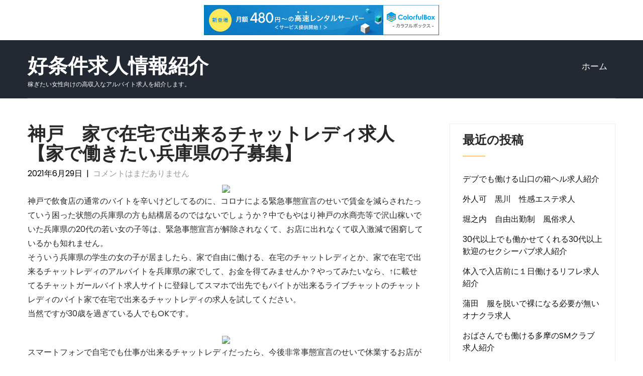

--- FILE ---
content_type: text/html; charset=UTF-8
request_url: http://jyxhdgic.s375.xrea.com/?p=786
body_size: 9243
content:
<!DOCTYPE html>
<html lang="ja">
<head>
<meta charset="UTF-8">
<meta name="viewport" content="width=device-width, initial-scale=1">
<link rel="profile" href="http://gmpg.org/xfn/11">
<title>神戸　家で在宅で出来るチャットレディ求人　【家で働きたい兵庫県の子募集】 &#8211; 好条件求人情報紹介</title>
<meta name='robots' content='max-image-preview:large' />
<link rel='dns-prefetch' href='//fonts.googleapis.com' />
<link rel="alternate" type="application/rss+xml" title="好条件求人情報紹介 &raquo; フィード" href="http://jyxhdgic.s375.xrea.com/?feed=rss2" />
<link rel="alternate" type="application/rss+xml" title="好条件求人情報紹介 &raquo; コメントフィード" href="http://jyxhdgic.s375.xrea.com/?feed=comments-rss2" />
<script type="text/javascript">
window._wpemojiSettings = {"baseUrl":"https:\/\/s.w.org\/images\/core\/emoji\/14.0.0\/72x72\/","ext":".png","svgUrl":"https:\/\/s.w.org\/images\/core\/emoji\/14.0.0\/svg\/","svgExt":".svg","source":{"concatemoji":"http:\/\/jyxhdgic.s375.xrea.com\/wp-includes\/js\/wp-emoji-release.min.js?ver=6.2.8"}};
/*! This file is auto-generated */
!function(e,a,t){var n,r,o,i=a.createElement("canvas"),p=i.getContext&&i.getContext("2d");function s(e,t){p.clearRect(0,0,i.width,i.height),p.fillText(e,0,0);e=i.toDataURL();return p.clearRect(0,0,i.width,i.height),p.fillText(t,0,0),e===i.toDataURL()}function c(e){var t=a.createElement("script");t.src=e,t.defer=t.type="text/javascript",a.getElementsByTagName("head")[0].appendChild(t)}for(o=Array("flag","emoji"),t.supports={everything:!0,everythingExceptFlag:!0},r=0;r<o.length;r++)t.supports[o[r]]=function(e){if(p&&p.fillText)switch(p.textBaseline="top",p.font="600 32px Arial",e){case"flag":return s("\ud83c\udff3\ufe0f\u200d\u26a7\ufe0f","\ud83c\udff3\ufe0f\u200b\u26a7\ufe0f")?!1:!s("\ud83c\uddfa\ud83c\uddf3","\ud83c\uddfa\u200b\ud83c\uddf3")&&!s("\ud83c\udff4\udb40\udc67\udb40\udc62\udb40\udc65\udb40\udc6e\udb40\udc67\udb40\udc7f","\ud83c\udff4\u200b\udb40\udc67\u200b\udb40\udc62\u200b\udb40\udc65\u200b\udb40\udc6e\u200b\udb40\udc67\u200b\udb40\udc7f");case"emoji":return!s("\ud83e\udef1\ud83c\udffb\u200d\ud83e\udef2\ud83c\udfff","\ud83e\udef1\ud83c\udffb\u200b\ud83e\udef2\ud83c\udfff")}return!1}(o[r]),t.supports.everything=t.supports.everything&&t.supports[o[r]],"flag"!==o[r]&&(t.supports.everythingExceptFlag=t.supports.everythingExceptFlag&&t.supports[o[r]]);t.supports.everythingExceptFlag=t.supports.everythingExceptFlag&&!t.supports.flag,t.DOMReady=!1,t.readyCallback=function(){t.DOMReady=!0},t.supports.everything||(n=function(){t.readyCallback()},a.addEventListener?(a.addEventListener("DOMContentLoaded",n,!1),e.addEventListener("load",n,!1)):(e.attachEvent("onload",n),a.attachEvent("onreadystatechange",function(){"complete"===a.readyState&&t.readyCallback()})),(e=t.source||{}).concatemoji?c(e.concatemoji):e.wpemoji&&e.twemoji&&(c(e.twemoji),c(e.wpemoji)))}(window,document,window._wpemojiSettings);
</script>
<style type="text/css">
img.wp-smiley,
img.emoji {
	display: inline !important;
	border: none !important;
	box-shadow: none !important;
	height: 1em !important;
	width: 1em !important;
	margin: 0 0.07em !important;
	vertical-align: -0.1em !important;
	background: none !important;
	padding: 0 !important;
}
</style>
	<link rel='stylesheet' id='wp-block-library-css' href='http://jyxhdgic.s375.xrea.com/wp-includes/css/dist/block-library/style.min.css?ver=6.2.8' type='text/css' media='all' />
<link rel='stylesheet' id='classic-theme-styles-css' href='http://jyxhdgic.s375.xrea.com/wp-includes/css/classic-themes.min.css?ver=6.2.8' type='text/css' media='all' />
<style id='global-styles-inline-css' type='text/css'>
body{--wp--preset--color--black: #000000;--wp--preset--color--cyan-bluish-gray: #abb8c3;--wp--preset--color--white: #ffffff;--wp--preset--color--pale-pink: #f78da7;--wp--preset--color--vivid-red: #cf2e2e;--wp--preset--color--luminous-vivid-orange: #ff6900;--wp--preset--color--luminous-vivid-amber: #fcb900;--wp--preset--color--light-green-cyan: #7bdcb5;--wp--preset--color--vivid-green-cyan: #00d084;--wp--preset--color--pale-cyan-blue: #8ed1fc;--wp--preset--color--vivid-cyan-blue: #0693e3;--wp--preset--color--vivid-purple: #9b51e0;--wp--preset--gradient--vivid-cyan-blue-to-vivid-purple: linear-gradient(135deg,rgba(6,147,227,1) 0%,rgb(155,81,224) 100%);--wp--preset--gradient--light-green-cyan-to-vivid-green-cyan: linear-gradient(135deg,rgb(122,220,180) 0%,rgb(0,208,130) 100%);--wp--preset--gradient--luminous-vivid-amber-to-luminous-vivid-orange: linear-gradient(135deg,rgba(252,185,0,1) 0%,rgba(255,105,0,1) 100%);--wp--preset--gradient--luminous-vivid-orange-to-vivid-red: linear-gradient(135deg,rgba(255,105,0,1) 0%,rgb(207,46,46) 100%);--wp--preset--gradient--very-light-gray-to-cyan-bluish-gray: linear-gradient(135deg,rgb(238,238,238) 0%,rgb(169,184,195) 100%);--wp--preset--gradient--cool-to-warm-spectrum: linear-gradient(135deg,rgb(74,234,220) 0%,rgb(151,120,209) 20%,rgb(207,42,186) 40%,rgb(238,44,130) 60%,rgb(251,105,98) 80%,rgb(254,248,76) 100%);--wp--preset--gradient--blush-light-purple: linear-gradient(135deg,rgb(255,206,236) 0%,rgb(152,150,240) 100%);--wp--preset--gradient--blush-bordeaux: linear-gradient(135deg,rgb(254,205,165) 0%,rgb(254,45,45) 50%,rgb(107,0,62) 100%);--wp--preset--gradient--luminous-dusk: linear-gradient(135deg,rgb(255,203,112) 0%,rgb(199,81,192) 50%,rgb(65,88,208) 100%);--wp--preset--gradient--pale-ocean: linear-gradient(135deg,rgb(255,245,203) 0%,rgb(182,227,212) 50%,rgb(51,167,181) 100%);--wp--preset--gradient--electric-grass: linear-gradient(135deg,rgb(202,248,128) 0%,rgb(113,206,126) 100%);--wp--preset--gradient--midnight: linear-gradient(135deg,rgb(2,3,129) 0%,rgb(40,116,252) 100%);--wp--preset--duotone--dark-grayscale: url('#wp-duotone-dark-grayscale');--wp--preset--duotone--grayscale: url('#wp-duotone-grayscale');--wp--preset--duotone--purple-yellow: url('#wp-duotone-purple-yellow');--wp--preset--duotone--blue-red: url('#wp-duotone-blue-red');--wp--preset--duotone--midnight: url('#wp-duotone-midnight');--wp--preset--duotone--magenta-yellow: url('#wp-duotone-magenta-yellow');--wp--preset--duotone--purple-green: url('#wp-duotone-purple-green');--wp--preset--duotone--blue-orange: url('#wp-duotone-blue-orange');--wp--preset--font-size--small: 13px;--wp--preset--font-size--medium: 20px;--wp--preset--font-size--large: 36px;--wp--preset--font-size--x-large: 42px;--wp--preset--spacing--20: 0.44rem;--wp--preset--spacing--30: 0.67rem;--wp--preset--spacing--40: 1rem;--wp--preset--spacing--50: 1.5rem;--wp--preset--spacing--60: 2.25rem;--wp--preset--spacing--70: 3.38rem;--wp--preset--spacing--80: 5.06rem;--wp--preset--shadow--natural: 6px 6px 9px rgba(0, 0, 0, 0.2);--wp--preset--shadow--deep: 12px 12px 50px rgba(0, 0, 0, 0.4);--wp--preset--shadow--sharp: 6px 6px 0px rgba(0, 0, 0, 0.2);--wp--preset--shadow--outlined: 6px 6px 0px -3px rgba(255, 255, 255, 1), 6px 6px rgba(0, 0, 0, 1);--wp--preset--shadow--crisp: 6px 6px 0px rgba(0, 0, 0, 1);}:where(.is-layout-flex){gap: 0.5em;}body .is-layout-flow > .alignleft{float: left;margin-inline-start: 0;margin-inline-end: 2em;}body .is-layout-flow > .alignright{float: right;margin-inline-start: 2em;margin-inline-end: 0;}body .is-layout-flow > .aligncenter{margin-left: auto !important;margin-right: auto !important;}body .is-layout-constrained > .alignleft{float: left;margin-inline-start: 0;margin-inline-end: 2em;}body .is-layout-constrained > .alignright{float: right;margin-inline-start: 2em;margin-inline-end: 0;}body .is-layout-constrained > .aligncenter{margin-left: auto !important;margin-right: auto !important;}body .is-layout-constrained > :where(:not(.alignleft):not(.alignright):not(.alignfull)){max-width: var(--wp--style--global--content-size);margin-left: auto !important;margin-right: auto !important;}body .is-layout-constrained > .alignwide{max-width: var(--wp--style--global--wide-size);}body .is-layout-flex{display: flex;}body .is-layout-flex{flex-wrap: wrap;align-items: center;}body .is-layout-flex > *{margin: 0;}:where(.wp-block-columns.is-layout-flex){gap: 2em;}.has-black-color{color: var(--wp--preset--color--black) !important;}.has-cyan-bluish-gray-color{color: var(--wp--preset--color--cyan-bluish-gray) !important;}.has-white-color{color: var(--wp--preset--color--white) !important;}.has-pale-pink-color{color: var(--wp--preset--color--pale-pink) !important;}.has-vivid-red-color{color: var(--wp--preset--color--vivid-red) !important;}.has-luminous-vivid-orange-color{color: var(--wp--preset--color--luminous-vivid-orange) !important;}.has-luminous-vivid-amber-color{color: var(--wp--preset--color--luminous-vivid-amber) !important;}.has-light-green-cyan-color{color: var(--wp--preset--color--light-green-cyan) !important;}.has-vivid-green-cyan-color{color: var(--wp--preset--color--vivid-green-cyan) !important;}.has-pale-cyan-blue-color{color: var(--wp--preset--color--pale-cyan-blue) !important;}.has-vivid-cyan-blue-color{color: var(--wp--preset--color--vivid-cyan-blue) !important;}.has-vivid-purple-color{color: var(--wp--preset--color--vivid-purple) !important;}.has-black-background-color{background-color: var(--wp--preset--color--black) !important;}.has-cyan-bluish-gray-background-color{background-color: var(--wp--preset--color--cyan-bluish-gray) !important;}.has-white-background-color{background-color: var(--wp--preset--color--white) !important;}.has-pale-pink-background-color{background-color: var(--wp--preset--color--pale-pink) !important;}.has-vivid-red-background-color{background-color: var(--wp--preset--color--vivid-red) !important;}.has-luminous-vivid-orange-background-color{background-color: var(--wp--preset--color--luminous-vivid-orange) !important;}.has-luminous-vivid-amber-background-color{background-color: var(--wp--preset--color--luminous-vivid-amber) !important;}.has-light-green-cyan-background-color{background-color: var(--wp--preset--color--light-green-cyan) !important;}.has-vivid-green-cyan-background-color{background-color: var(--wp--preset--color--vivid-green-cyan) !important;}.has-pale-cyan-blue-background-color{background-color: var(--wp--preset--color--pale-cyan-blue) !important;}.has-vivid-cyan-blue-background-color{background-color: var(--wp--preset--color--vivid-cyan-blue) !important;}.has-vivid-purple-background-color{background-color: var(--wp--preset--color--vivid-purple) !important;}.has-black-border-color{border-color: var(--wp--preset--color--black) !important;}.has-cyan-bluish-gray-border-color{border-color: var(--wp--preset--color--cyan-bluish-gray) !important;}.has-white-border-color{border-color: var(--wp--preset--color--white) !important;}.has-pale-pink-border-color{border-color: var(--wp--preset--color--pale-pink) !important;}.has-vivid-red-border-color{border-color: var(--wp--preset--color--vivid-red) !important;}.has-luminous-vivid-orange-border-color{border-color: var(--wp--preset--color--luminous-vivid-orange) !important;}.has-luminous-vivid-amber-border-color{border-color: var(--wp--preset--color--luminous-vivid-amber) !important;}.has-light-green-cyan-border-color{border-color: var(--wp--preset--color--light-green-cyan) !important;}.has-vivid-green-cyan-border-color{border-color: var(--wp--preset--color--vivid-green-cyan) !important;}.has-pale-cyan-blue-border-color{border-color: var(--wp--preset--color--pale-cyan-blue) !important;}.has-vivid-cyan-blue-border-color{border-color: var(--wp--preset--color--vivid-cyan-blue) !important;}.has-vivid-purple-border-color{border-color: var(--wp--preset--color--vivid-purple) !important;}.has-vivid-cyan-blue-to-vivid-purple-gradient-background{background: var(--wp--preset--gradient--vivid-cyan-blue-to-vivid-purple) !important;}.has-light-green-cyan-to-vivid-green-cyan-gradient-background{background: var(--wp--preset--gradient--light-green-cyan-to-vivid-green-cyan) !important;}.has-luminous-vivid-amber-to-luminous-vivid-orange-gradient-background{background: var(--wp--preset--gradient--luminous-vivid-amber-to-luminous-vivid-orange) !important;}.has-luminous-vivid-orange-to-vivid-red-gradient-background{background: var(--wp--preset--gradient--luminous-vivid-orange-to-vivid-red) !important;}.has-very-light-gray-to-cyan-bluish-gray-gradient-background{background: var(--wp--preset--gradient--very-light-gray-to-cyan-bluish-gray) !important;}.has-cool-to-warm-spectrum-gradient-background{background: var(--wp--preset--gradient--cool-to-warm-spectrum) !important;}.has-blush-light-purple-gradient-background{background: var(--wp--preset--gradient--blush-light-purple) !important;}.has-blush-bordeaux-gradient-background{background: var(--wp--preset--gradient--blush-bordeaux) !important;}.has-luminous-dusk-gradient-background{background: var(--wp--preset--gradient--luminous-dusk) !important;}.has-pale-ocean-gradient-background{background: var(--wp--preset--gradient--pale-ocean) !important;}.has-electric-grass-gradient-background{background: var(--wp--preset--gradient--electric-grass) !important;}.has-midnight-gradient-background{background: var(--wp--preset--gradient--midnight) !important;}.has-small-font-size{font-size: var(--wp--preset--font-size--small) !important;}.has-medium-font-size{font-size: var(--wp--preset--font-size--medium) !important;}.has-large-font-size{font-size: var(--wp--preset--font-size--large) !important;}.has-x-large-font-size{font-size: var(--wp--preset--font-size--x-large) !important;}
.wp-block-navigation a:where(:not(.wp-element-button)){color: inherit;}
:where(.wp-block-columns.is-layout-flex){gap: 2em;}
.wp-block-pullquote{font-size: 1.5em;line-height: 1.6;}
</style>
<link rel='stylesheet' id='skt-software-basic-style-css' href='http://jyxhdgic.s375.xrea.com/wp-content/themes/skt-software/style.css?ver=6.2.8' type='text/css' media='all' />
<link rel='stylesheet' id='skt-software-main-style-css' href='http://jyxhdgic.s375.xrea.com/wp-content/themes/skt-software/css/responsive.css?ver=6.2.8' type='text/css' media='all' />
<link rel='stylesheet' id='skt-software-font-css' href='//fonts.googleapis.com/css?family=Roboto+Condensed%3A300%2C400%2C600%2C700%2C800%2C900%7CRoboto%3A100%2C100i%2C300%2C300i%2C400%2C400i%2C500%2C500i%2C700%2C700i%2C900%2C900i%7CAssistant%3A200%2C300%2C400%2C600%2C700%2C800%7CPoppins%3A100%2C100i%2C200%2C200i%2C300%2C300i%2C400%2C400i%2C500%2C500i%2C600%2C600i%2C700%2C700i%2C800%2C800i%2C900%2C900i&#038;ver=6.2.8' type='text/css' media='all' />
<link rel='stylesheet' id='skt-software-editor-style-css' href='http://jyxhdgic.s375.xrea.com/wp-content/themes/skt-software/editor-style.css?ver=6.2.8' type='text/css' media='all' />
<link rel='stylesheet' id='skt-software-base-style-css' href='http://jyxhdgic.s375.xrea.com/wp-content/themes/skt-software/css/style_base.css?ver=6.2.8' type='text/css' media='all' />
<link rel='stylesheet' id='skt-software-custom-style-css' href='http://jyxhdgic.s375.xrea.com/wp-content/themes/skt-software/css/skt-software-custom-style.css?ver=6.2.8' type='text/css' media='all' />
<style id='skt-software-custom-style-inline-css' type='text/css'>

					#sidebar ul li a:hover,
					.footerarea a:hover,
					.cols-3 ul li.current_page_item a,				
					.phone-no strong,					
					.left a:hover,
					.blog_lists h4 a:hover,
					.recent-post h6 a:hover,
					.recent-post a:hover,
					.design-by a,
					.fancy-title h2 span,
					.postmeta a:hover,
					.left-fitbox a:hover h3, .right-fitbox a:hover h3, .tagcloud a,
					.blocksbox:hover h3,
					.homefour_section_content h2 span,
					.section5-column:hover h3,
					.cols-3 span,
					.section1top-block-area h2 span,
					.hometwo_section_content h2 span,
					.rdmore a,
					.hometwo_section_area h2 small,
					.hometwo_section_area .woocommerce ul.products li.product:hover .woocommerce-loop-product__title,
					.home3_section_area h2 small,
					.sec3-block-button2,
					.designboxbg:hover .designbox-content h3,
					.hometwo-service-column-title a:hover,
					.serviceboxbg:hover .servicebox-content h4,
					.site-navigation ul li a:hover, .site-navigation ul li.current_page_item a, .site-navigation ul li.menu-item-has-children.hover, .site-navigation ul li.current-menu-parent a.parent
					{ 
						 color:  !important;
					}
					.pagination .nav-links span.current, .pagination .nav-links a:hover,
					#commentform input#submit:hover,
					.wpcf7 input[type='submit'],
					a.ReadMore,
					.section2button,
					input.search-submit,
					.recent-post .morebtn:hover, 
					.slide_info .slide_more,
					.sc1-service-box-outer,
					.read-more-btn,
					.woocommerce-product-search button[type='submit'],
					.head-info-area,
					.designs-thumb,
					.hometwo-block-button,
					.nivo-controlNav a.active,
					.aboutmore,
					.service-thumb-box,
					.view-all-btn a:hover,
					.get-button:hover
					{ 
					   background-color:  !important;
					}
					.sc1-service-box-outer h3 a:hover, .sc1-service-box-outer:hover h3 a,
					.hometwo_section_area .woocommerce ul.products li.product:hover,
					.nivo-controlNav a
					{
					   border-color:  !important;
					}
					.titleborder span:after, .perf-thumb:before{border-bottom-color:  !important;}
					.perf-thumb:after{border-top-color:  !important;}					
					
				
</style>
<link rel='stylesheet' id='dashicons-css' href='http://jyxhdgic.s375.xrea.com/wp-includes/css/dashicons.min.css?ver=6.2.8' type='text/css' media='all' />
<link rel="https://api.w.org/" href="http://jyxhdgic.s375.xrea.com/index.php?rest_route=/" /><link rel="alternate" type="application/json" href="http://jyxhdgic.s375.xrea.com/index.php?rest_route=/wp/v2/posts/786" /><link rel="EditURI" type="application/rsd+xml" title="RSD" href="http://jyxhdgic.s375.xrea.com/xmlrpc.php?rsd" />
<link rel="wlwmanifest" type="application/wlwmanifest+xml" href="http://jyxhdgic.s375.xrea.com/wp-includes/wlwmanifest.xml" />
<meta name="generator" content="WordPress 6.2.8" />
<link rel="canonical" href="http://jyxhdgic.s375.xrea.com/?p=786" />
<link rel='shortlink' href='http://jyxhdgic.s375.xrea.com/?p=786' />
<link rel="alternate" type="application/json+oembed" href="http://jyxhdgic.s375.xrea.com/index.php?rest_route=%2Foembed%2F1.0%2Fembed&#038;url=http%3A%2F%2Fjyxhdgic.s375.xrea.com%2F%3Fp%3D786" />
<link rel="alternate" type="text/xml+oembed" href="http://jyxhdgic.s375.xrea.com/index.php?rest_route=%2Foembed%2F1.0%2Fembed&#038;url=http%3A%2F%2Fjyxhdgic.s375.xrea.com%2F%3Fp%3D786&#038;format=xml" />
	<style type="text/css">
		
	</style>
	
<script type="text/javascript" charset="UTF-8" src="//cache1.value-domain.com/xrea_header.js" async="async"></script>
</head>
<body class="post-template-default single single-post postid-786 single-format-standard">
<svg xmlns="http://www.w3.org/2000/svg" viewBox="0 0 0 0" width="0" height="0" focusable="false" role="none" style="visibility: hidden; position: absolute; left: -9999px; overflow: hidden;" ><defs><filter id="wp-duotone-dark-grayscale"><feColorMatrix color-interpolation-filters="sRGB" type="matrix" values=" .299 .587 .114 0 0 .299 .587 .114 0 0 .299 .587 .114 0 0 .299 .587 .114 0 0 " /><feComponentTransfer color-interpolation-filters="sRGB" ><feFuncR type="table" tableValues="0 0.49803921568627" /><feFuncG type="table" tableValues="0 0.49803921568627" /><feFuncB type="table" tableValues="0 0.49803921568627" /><feFuncA type="table" tableValues="1 1" /></feComponentTransfer><feComposite in2="SourceGraphic" operator="in" /></filter></defs></svg><svg xmlns="http://www.w3.org/2000/svg" viewBox="0 0 0 0" width="0" height="0" focusable="false" role="none" style="visibility: hidden; position: absolute; left: -9999px; overflow: hidden;" ><defs><filter id="wp-duotone-grayscale"><feColorMatrix color-interpolation-filters="sRGB" type="matrix" values=" .299 .587 .114 0 0 .299 .587 .114 0 0 .299 .587 .114 0 0 .299 .587 .114 0 0 " /><feComponentTransfer color-interpolation-filters="sRGB" ><feFuncR type="table" tableValues="0 1" /><feFuncG type="table" tableValues="0 1" /><feFuncB type="table" tableValues="0 1" /><feFuncA type="table" tableValues="1 1" /></feComponentTransfer><feComposite in2="SourceGraphic" operator="in" /></filter></defs></svg><svg xmlns="http://www.w3.org/2000/svg" viewBox="0 0 0 0" width="0" height="0" focusable="false" role="none" style="visibility: hidden; position: absolute; left: -9999px; overflow: hidden;" ><defs><filter id="wp-duotone-purple-yellow"><feColorMatrix color-interpolation-filters="sRGB" type="matrix" values=" .299 .587 .114 0 0 .299 .587 .114 0 0 .299 .587 .114 0 0 .299 .587 .114 0 0 " /><feComponentTransfer color-interpolation-filters="sRGB" ><feFuncR type="table" tableValues="0.54901960784314 0.98823529411765" /><feFuncG type="table" tableValues="0 1" /><feFuncB type="table" tableValues="0.71764705882353 0.25490196078431" /><feFuncA type="table" tableValues="1 1" /></feComponentTransfer><feComposite in2="SourceGraphic" operator="in" /></filter></defs></svg><svg xmlns="http://www.w3.org/2000/svg" viewBox="0 0 0 0" width="0" height="0" focusable="false" role="none" style="visibility: hidden; position: absolute; left: -9999px; overflow: hidden;" ><defs><filter id="wp-duotone-blue-red"><feColorMatrix color-interpolation-filters="sRGB" type="matrix" values=" .299 .587 .114 0 0 .299 .587 .114 0 0 .299 .587 .114 0 0 .299 .587 .114 0 0 " /><feComponentTransfer color-interpolation-filters="sRGB" ><feFuncR type="table" tableValues="0 1" /><feFuncG type="table" tableValues="0 0.27843137254902" /><feFuncB type="table" tableValues="0.5921568627451 0.27843137254902" /><feFuncA type="table" tableValues="1 1" /></feComponentTransfer><feComposite in2="SourceGraphic" operator="in" /></filter></defs></svg><svg xmlns="http://www.w3.org/2000/svg" viewBox="0 0 0 0" width="0" height="0" focusable="false" role="none" style="visibility: hidden; position: absolute; left: -9999px; overflow: hidden;" ><defs><filter id="wp-duotone-midnight"><feColorMatrix color-interpolation-filters="sRGB" type="matrix" values=" .299 .587 .114 0 0 .299 .587 .114 0 0 .299 .587 .114 0 0 .299 .587 .114 0 0 " /><feComponentTransfer color-interpolation-filters="sRGB" ><feFuncR type="table" tableValues="0 0" /><feFuncG type="table" tableValues="0 0.64705882352941" /><feFuncB type="table" tableValues="0 1" /><feFuncA type="table" tableValues="1 1" /></feComponentTransfer><feComposite in2="SourceGraphic" operator="in" /></filter></defs></svg><svg xmlns="http://www.w3.org/2000/svg" viewBox="0 0 0 0" width="0" height="0" focusable="false" role="none" style="visibility: hidden; position: absolute; left: -9999px; overflow: hidden;" ><defs><filter id="wp-duotone-magenta-yellow"><feColorMatrix color-interpolation-filters="sRGB" type="matrix" values=" .299 .587 .114 0 0 .299 .587 .114 0 0 .299 .587 .114 0 0 .299 .587 .114 0 0 " /><feComponentTransfer color-interpolation-filters="sRGB" ><feFuncR type="table" tableValues="0.78039215686275 1" /><feFuncG type="table" tableValues="0 0.94901960784314" /><feFuncB type="table" tableValues="0.35294117647059 0.47058823529412" /><feFuncA type="table" tableValues="1 1" /></feComponentTransfer><feComposite in2="SourceGraphic" operator="in" /></filter></defs></svg><svg xmlns="http://www.w3.org/2000/svg" viewBox="0 0 0 0" width="0" height="0" focusable="false" role="none" style="visibility: hidden; position: absolute; left: -9999px; overflow: hidden;" ><defs><filter id="wp-duotone-purple-green"><feColorMatrix color-interpolation-filters="sRGB" type="matrix" values=" .299 .587 .114 0 0 .299 .587 .114 0 0 .299 .587 .114 0 0 .299 .587 .114 0 0 " /><feComponentTransfer color-interpolation-filters="sRGB" ><feFuncR type="table" tableValues="0.65098039215686 0.40392156862745" /><feFuncG type="table" tableValues="0 1" /><feFuncB type="table" tableValues="0.44705882352941 0.4" /><feFuncA type="table" tableValues="1 1" /></feComponentTransfer><feComposite in2="SourceGraphic" operator="in" /></filter></defs></svg><svg xmlns="http://www.w3.org/2000/svg" viewBox="0 0 0 0" width="0" height="0" focusable="false" role="none" style="visibility: hidden; position: absolute; left: -9999px; overflow: hidden;" ><defs><filter id="wp-duotone-blue-orange"><feColorMatrix color-interpolation-filters="sRGB" type="matrix" values=" .299 .587 .114 0 0 .299 .587 .114 0 0 .299 .587 .114 0 0 .299 .587 .114 0 0 " /><feComponentTransfer color-interpolation-filters="sRGB" ><feFuncR type="table" tableValues="0.098039215686275 1" /><feFuncG type="table" tableValues="0 0.66274509803922" /><feFuncB type="table" tableValues="0.84705882352941 0.41960784313725" /><feFuncA type="table" tableValues="1 1" /></feComponentTransfer><feComposite in2="SourceGraphic" operator="in" /></filter></defs></svg><a class="skip-link screen-reader-text" href="#content_navigator">
コンテンツへスキップ</a>
<!--HEADER INFO AREA STARTS-->
<!--HEADER INFO AREA ENDS-->
<div class="header ">
  <div class="container">
    <div class="logo">
		        <div class="clear"></div>
		        <div id="logo-main">
        <a href="http://jyxhdgic.s375.xrea.com/">
        <h2 class="site-title">好条件求人情報紹介</h2>
                <p class="site-description">稼ぎたい女性向けの高収入なアルバイト求人を紹介します。</p>                          
                </a>
        </div>
    </div> 
                <div id="navigate-main">       
		   <button class="menu-toggle" aria-controls="main-navigation" aria-expanded="false" type="button">
			<span aria-hidden="true">メニュー</span>
			<span class="dashicons" aria-hidden="true"></span>
		   </button>
		  <nav id="main-navigation" class="site-navigation primary-navigation" role="navigation">
			<ul id="primary" class="primary-menu menu"><li ><a href="http://jyxhdgic.s375.xrea.com/">ホーム</a></li></ul>
		  </nav><!-- .site-navigation -->
	    </div><!-- navigate-main-->      
        <div class="clear"></div>    
    </div> <!-- container --> 
    <div class="clear"></div>  
  </div>
  <div class="clear"></div>
</div><!--.header -->
<div class="clear"></div><div class="container">
     <div id="content_navigator">		
     <div class="page_content">
        <section class="site-main">            
                <article id="post-786" class="single-post post-786 post type-post status-publish format-standard hentry category-1">
    <header class="entry-header">
        <h1 class="single_title">神戸　家で在宅で出来るチャットレディ求人　【家で働きたい兵庫県の子募集】</h1>
    </header><!-- .entry-header -->
     <div class="postmeta">
            <div class="post-date">2021年6月29日</div><!-- post-date -->
            <div class="post-comment"> &nbsp;|&nbsp; <a href="http://jyxhdgic.s375.xrea.com/?p=786#respond">コメントはまだありません</a></div> 
            <div class="clear"></div>         
    </div><!-- postmeta -->
	    <div class="entry-content">
	<div align="center"><a href="https://night-work.sakura.ne.jp/click/chatlady"><img decoding="async" src="https://night-work.sakura.ne.jp/click/chatlady_banner" width="300" height="250" border="0" /></a></div>
<p>神戸で飲食店の通常のバイトを辛いけどしてるのに、コロナによる緊急事態宣言のせいで賃金を減らされたっていう困った状態の兵庫県の方も結構居るのではないでしょうか？中でもやはり神戸の水商売等で沢山稼いでいた兵庫県の20代の若い女の子等は、緊急事態宣言が解除されなくて、お店に出れなくて収入激減で困窮しているかも知れません。<br />そういう兵庫県の学生の女の子が居ましたら、家で自由に働ける、在宅のチャットレディとか、家で在宅で出来るチャットレディのアルバイトを兵庫県の家でして、お金を得てみませんか？やってみたいなら、↑に載せてるチャットガールバイト求人サイトに登録してスマホで出先でもバイトが出来るライブチャットのチャットレディのバイト家で在宅で出来るチャットレディの求人を試してください。<br />当然ですが30歳を過ぎている人でもOKです。</p>
<div align="center"><a href="https://night-work.sakura.ne.jp/click/chatlady"><img decoding="async" loading="lazy" src="https://night-work.sakura.ne.jp/button.jpg" width="350" height="65" border="0" /></a></div>
<p><span id="more-786"></span>スマートフォンで自宅でも仕事が出来るチャットレディだったら、今後非常事態宣言のせいで休業するお店が多くても、自分の家で可能なのでお金を稼ぐ事が出来ますので心配が無くなります。<br />携帯でしたりスマートフォンだったら30を過ぎている神戸の方でも、当たり前ですけど所有している方も居ると思います。<br />40歳を過ぎているけど自分の家でアルバイトをしたい兵庫県の女性も、↑に掲載してるライブチャットガール求人情報サイトでしたら、熟女向けのチャトレも仲介してくれますから、コロナの影響で仕事が減った40を過ぎている神戸の女性なら、このサイトに掲載してるチャットガール求人情報サイトへ登録して、兵庫県の自分の家でお金を稼げるチャットレディのバイト募集だったり、家で在宅で出来るライブチャットのチャットガールの仕事等を探して生活費を稼いでみてくださいね！利用はこちらです。</p>
<div align="center"><a href="https://night-work.sakura.ne.jp/click/chatlady"><img decoding="async" loading="lazy" src="https://night-work.sakura.ne.jp/button.jpg" width="350" height="65" border="0" /></a></div>
<p><!--trackback:-->	</p>
<li><a href="http://kxbbglvh.s333.xrea.com/?p=2382" target="_blank" rel="noopener noreferrer">郡山　風俗紹介　デブ可</a></li>
<p><!--trackback:-->	</p>
<li><a href="http://wnpxvcep.s504.xrea.com/?p=232" target="_blank" rel="noopener noreferrer">鳥取　緊急事態宣言中でも外出せずに働けるアルバイト求人</a></li>
<p><!--trackback:-->	</p>
<li><a href="http://nkvjf.s401.xrea.com/?p=292" target="_blank" rel="noopener noreferrer">鳥取　スマホで出来る　チャットレディ求人</a></li>
<p></p>
<li><a href="https://xn--08j682gevdqngfujl1s.x0.com/covid/507">板橋　コロナウイルスで緊急事態宣言でもアルバイトが出来るおっぱいパブ求人</a></li>
<p></p>
<li><a href="https://xn--dckzcgqe4npc3307ay3pf5j6m0c.x0.com/yamanashi/">山梨　ライブチャット　チャットガール　募集</a></li>
<p></p>
     
        <div class="postmeta">           
            <div class="post-tags"> </div>
            <div class="clear"></div>
        </div><!-- postmeta -->
    </div><!-- .entry-content -->
    <footer class="entry-meta">
          </footer><!-- .entry-meta -->
</article>	<nav role="navigation" id="nav-below" class="post-navigation">
		<h1 class="screen-reader-text">投稿ナビゲーション</h1>
	<div class="nav-previous"><a href="http://jyxhdgic.s375.xrea.com/?p=784" rel="prev"><span class="meta-nav">&larr;</span> 鴻巣　体験入店で試しに働く事が可能な昼キャバ求人</a></div>		<div class="nav-next"><a href="http://jyxhdgic.s375.xrea.com/?p=788" rel="next">西川口　前払いOK　ピンサロ求人 <span class="meta-nav">&rarr;</span></a></div>			<div class="clear"></div>
	</nav><!-- #nav-below -->
	          
         </section>       
        <div id="sidebar">    
    
		<aside id="recent-posts-2" class="widget widget_recent_entries">
		<h3 class="widget-title titleborder"><span>最近の投稿</span></h3>
		<ul>
											<li>
					<a href="http://jyxhdgic.s375.xrea.com/?p=6229">デブでも働ける山口の箱ヘル求人紹介</a>
									</li>
											<li>
					<a href="http://jyxhdgic.s375.xrea.com/?p=6227">外人可　黒川　性感エステ求人</a>
									</li>
											<li>
					<a href="http://jyxhdgic.s375.xrea.com/?p=6225">堀之内　自由出勤制　風俗求人</a>
									</li>
											<li>
					<a href="http://jyxhdgic.s375.xrea.com/?p=6223">30代以上でも働かせてくれる30代以上歓迎のセクシーパブ求人紹介</a>
									</li>
											<li>
					<a href="http://jyxhdgic.s375.xrea.com/?p=6221">体入で入店前に１日働けるリフレ求人紹介</a>
									</li>
											<li>
					<a href="http://jyxhdgic.s375.xrea.com/?p=6219">蒲田　服を脱いで裸になる必要が無いオナクラ求人</a>
									</li>
											<li>
					<a href="http://jyxhdgic.s375.xrea.com/?p=6217">おばさんでも働ける多摩のSMクラブ求人紹介</a>
									</li>
											<li>
					<a href="http://jyxhdgic.s375.xrea.com/?p=6215">30代でも働ける、年齢不問のセクキャバ求人紹介</a>
									</li>
											<li>
					<a href="http://jyxhdgic.s375.xrea.com/?p=6213">出勤をした日に給料を日払いで支払ってくれるナイトワーク求人紹介</a>
									</li>
											<li>
					<a href="http://jyxhdgic.s375.xrea.com/?p=6211">本入店前に体験入店で試せる体験歓迎のセクキャバ求人</a>
									</li>
											<li>
					<a href="http://jyxhdgic.s375.xrea.com/?p=6209">新横浜　手のプレイだけで問題ないオナクラ求人</a>
									</li>
											<li>
					<a href="http://jyxhdgic.s375.xrea.com/?p=6207">今すぐ働ける沖縄の回春エステ求人紹介</a>
									</li>
											<li>
					<a href="http://jyxhdgic.s375.xrea.com/?p=6205">ルックスが悪くても時給が高いセクキャバ求人</a>
									</li>
											<li>
					<a href="http://jyxhdgic.s375.xrea.com/?p=6203">入店前に体験で試せる体入OKのデリヘル求人</a>
									</li>
											<li>
					<a href="http://jyxhdgic.s375.xrea.com/?p=6201">高崎　体験入店可　セクシーパブ求人</a>
									</li>
											<li>
					<a href="http://jyxhdgic.s375.xrea.com/?p=6199">大阪　美人じゃなくても働けるラウンジ求人紹介</a>
									</li>
											<li>
					<a href="http://jyxhdgic.s375.xrea.com/?p=6197">おばさんでも働ける周南のピンサロ求人紹介</a>
									</li>
											<li>
					<a href="http://jyxhdgic.s375.xrea.com/?p=6195">今すぐ働ける泉大津のデリキャバ求人紹介</a>
									</li>
											<li>
					<a href="http://jyxhdgic.s375.xrea.com/?p=6193">デブでも働ける守口の回春エステ求人紹介</a>
									</li>
											<li>
					<a href="http://jyxhdgic.s375.xrea.com/?p=6191">東大阪　手のプレイだけで仕事になるオナクラ求人</a>
									</li>
					</ul>

		</aside><aside id="archives-2" class="widget widget_archive"><h3 class="widget-title titleborder"><span>アーカイブ</span></h3>
			<ul>
					<li><a href='http://jyxhdgic.s375.xrea.com/?m=202601'>2026年1月</a></li>
	<li><a href='http://jyxhdgic.s375.xrea.com/?m=202512'>2025年12月</a></li>
	<li><a href='http://jyxhdgic.s375.xrea.com/?m=202511'>2025年11月</a></li>
	<li><a href='http://jyxhdgic.s375.xrea.com/?m=202510'>2025年10月</a></li>
	<li><a href='http://jyxhdgic.s375.xrea.com/?m=202509'>2025年9月</a></li>
	<li><a href='http://jyxhdgic.s375.xrea.com/?m=202508'>2025年8月</a></li>
	<li><a href='http://jyxhdgic.s375.xrea.com/?m=202507'>2025年7月</a></li>
	<li><a href='http://jyxhdgic.s375.xrea.com/?m=202506'>2025年6月</a></li>
	<li><a href='http://jyxhdgic.s375.xrea.com/?m=202505'>2025年5月</a></li>
	<li><a href='http://jyxhdgic.s375.xrea.com/?m=202504'>2025年4月</a></li>
	<li><a href='http://jyxhdgic.s375.xrea.com/?m=202503'>2025年3月</a></li>
	<li><a href='http://jyxhdgic.s375.xrea.com/?m=202502'>2025年2月</a></li>
	<li><a href='http://jyxhdgic.s375.xrea.com/?m=202501'>2025年1月</a></li>
	<li><a href='http://jyxhdgic.s375.xrea.com/?m=202412'>2024年12月</a></li>
	<li><a href='http://jyxhdgic.s375.xrea.com/?m=202411'>2024年11月</a></li>
	<li><a href='http://jyxhdgic.s375.xrea.com/?m=202410'>2024年10月</a></li>
	<li><a href='http://jyxhdgic.s375.xrea.com/?m=202409'>2024年9月</a></li>
	<li><a href='http://jyxhdgic.s375.xrea.com/?m=202408'>2024年8月</a></li>
	<li><a href='http://jyxhdgic.s375.xrea.com/?m=202407'>2024年7月</a></li>
	<li><a href='http://jyxhdgic.s375.xrea.com/?m=202406'>2024年6月</a></li>
	<li><a href='http://jyxhdgic.s375.xrea.com/?m=202405'>2024年5月</a></li>
	<li><a href='http://jyxhdgic.s375.xrea.com/?m=202404'>2024年4月</a></li>
	<li><a href='http://jyxhdgic.s375.xrea.com/?m=202403'>2024年3月</a></li>
	<li><a href='http://jyxhdgic.s375.xrea.com/?m=202402'>2024年2月</a></li>
	<li><a href='http://jyxhdgic.s375.xrea.com/?m=202401'>2024年1月</a></li>
	<li><a href='http://jyxhdgic.s375.xrea.com/?m=202312'>2023年12月</a></li>
	<li><a href='http://jyxhdgic.s375.xrea.com/?m=202311'>2023年11月</a></li>
	<li><a href='http://jyxhdgic.s375.xrea.com/?m=202310'>2023年10月</a></li>
	<li><a href='http://jyxhdgic.s375.xrea.com/?m=202309'>2023年9月</a></li>
	<li><a href='http://jyxhdgic.s375.xrea.com/?m=202308'>2023年8月</a></li>
	<li><a href='http://jyxhdgic.s375.xrea.com/?m=202307'>2023年7月</a></li>
	<li><a href='http://jyxhdgic.s375.xrea.com/?m=202306'>2023年6月</a></li>
	<li><a href='http://jyxhdgic.s375.xrea.com/?m=202305'>2023年5月</a></li>
	<li><a href='http://jyxhdgic.s375.xrea.com/?m=202304'>2023年4月</a></li>
	<li><a href='http://jyxhdgic.s375.xrea.com/?m=202303'>2023年3月</a></li>
	<li><a href='http://jyxhdgic.s375.xrea.com/?m=202302'>2023年2月</a></li>
	<li><a href='http://jyxhdgic.s375.xrea.com/?m=202301'>2023年1月</a></li>
	<li><a href='http://jyxhdgic.s375.xrea.com/?m=202212'>2022年12月</a></li>
	<li><a href='http://jyxhdgic.s375.xrea.com/?m=202211'>2022年11月</a></li>
	<li><a href='http://jyxhdgic.s375.xrea.com/?m=202210'>2022年10月</a></li>
	<li><a href='http://jyxhdgic.s375.xrea.com/?m=202209'>2022年9月</a></li>
	<li><a href='http://jyxhdgic.s375.xrea.com/?m=202208'>2022年8月</a></li>
	<li><a href='http://jyxhdgic.s375.xrea.com/?m=202207'>2022年7月</a></li>
	<li><a href='http://jyxhdgic.s375.xrea.com/?m=202206'>2022年6月</a></li>
	<li><a href='http://jyxhdgic.s375.xrea.com/?m=202205'>2022年5月</a></li>
	<li><a href='http://jyxhdgic.s375.xrea.com/?m=202204'>2022年4月</a></li>
	<li><a href='http://jyxhdgic.s375.xrea.com/?m=202203'>2022年3月</a></li>
	<li><a href='http://jyxhdgic.s375.xrea.com/?m=202202'>2022年2月</a></li>
	<li><a href='http://jyxhdgic.s375.xrea.com/?m=202201'>2022年1月</a></li>
	<li><a href='http://jyxhdgic.s375.xrea.com/?m=202112'>2021年12月</a></li>
	<li><a href='http://jyxhdgic.s375.xrea.com/?m=202111'>2021年11月</a></li>
	<li><a href='http://jyxhdgic.s375.xrea.com/?m=202110'>2021年10月</a></li>
	<li><a href='http://jyxhdgic.s375.xrea.com/?m=202109'>2021年9月</a></li>
	<li><a href='http://jyxhdgic.s375.xrea.com/?m=202108'>2021年8月</a></li>
	<li><a href='http://jyxhdgic.s375.xrea.com/?m=202107'>2021年7月</a></li>
	<li><a href='http://jyxhdgic.s375.xrea.com/?m=202106'>2021年6月</a></li>
	<li><a href='http://jyxhdgic.s375.xrea.com/?m=202105'>2021年5月</a></li>
	<li><a href='http://jyxhdgic.s375.xrea.com/?m=202104'>2021年4月</a></li>
	<li><a href='http://jyxhdgic.s375.xrea.com/?m=202103'>2021年3月</a></li>
	<li><a href='http://jyxhdgic.s375.xrea.com/?m=202102'>2021年2月</a></li>
	<li><a href='http://jyxhdgic.s375.xrea.com/?m=202101'>2021年1月</a></li>
	<li><a href='http://jyxhdgic.s375.xrea.com/?m=202012'>2020年12月</a></li>
	<li><a href='http://jyxhdgic.s375.xrea.com/?m=202011'>2020年11月</a></li>
	<li><a href='http://jyxhdgic.s375.xrea.com/?m=202010'>2020年10月</a></li>
			</ul>

			</aside>	
</div><!-- sidebar -->        <div class="clear"></div>
    </div><!-- page_content -->
    </div>
</div><!-- container -->	
<div id="copyright-area">
<div class="copyright-wrapper">
<div class="container">
     <div class="copyright-txt">SKT Software</div>
     <div class="clear"></div>
</div>           
</div>
</div><!--end .footer-wrapper-->
<script type='text/javascript' id='skt-software-navigation-js-extra'>
/* <![CDATA[ */
var sktsoftwareScreenReaderText = {"expandMain":"\u30e1\u30a4\u30f3\u30e1\u30cb\u30e5\u30fc\u3092\u958b\u304f","collapseMain":"\u30e1\u30a4\u30f3\u30e1\u30cb\u30e5\u30fc\u3092\u6298\u308a\u305f\u305f\u3080","expandChild":"\u30b5\u30d6\u30e1\u30cb\u30e5\u30fc\u3092\u5c55\u958b","collapseChild":"\u30b5\u30d6\u30e1\u30cb\u30e5\u30fc\u3092\u6298\u308a\u305f\u305f\u3080"};
/* ]]> */
</script>
<script type='text/javascript' src='http://jyxhdgic.s375.xrea.com/wp-content/themes/skt-software/js/navigation.js?ver=01062020' id='skt-software-navigation-js'></script>
	<script>
	/(trident|msie)/i.test(navigator.userAgent)&&document.getElementById&&window.addEventListener&&window.addEventListener("hashchange",function(){var t,e=location.hash.substring(1);/^[A-z0-9_-]+$/.test(e)&&(t=document.getElementById(e))&&(/^(?:a|select|input|button|textarea)$/i.test(t.tagName)||(t.tabIndex=-1),t.focus())},!1);
	</script>
	</body>
</html>

--- FILE ---
content_type: text/css
request_url: http://jyxhdgic.s375.xrea.com/wp-content/themes/skt-software/style.css?ver=6.2.8
body_size: 7228
content:
/*
Theme Name: SKT Software
Theme URI: https://www.sktthemes.org/shop/free-software-wordpress-theme
Author: SKT Themes
Author URI: https://www.sktthemes.org
Description: SKT Software is a multipurpose WordPress theme which can be used for IT, repair, services, online medium, coaching, corporate, business, program, freeware, application, operating system, laptop, computer, courseware, productivity, file management and others. It comes with ready to import 63+ Elementor templates which can be used for home and inner pages. It is fast, flexible, simple and fully customizable. It is Gutenberg friendly and works with Siteorigin, Beaver builder, Brizy  too.WooCommerce compatible. Documentation: https://www.sktthemesdemo.net/documentation/software-doc/
Version: 3.1
Tested up to: 5.5.1
Requires PHP: 5.6
License: GNU General Public License
License URI: license.txt
Text Domain: skt-software
Tags: two-columns,right-sidebar,full-width-template,custom-background,custom-colors,custom-menu,sticky-post,theme-options,threaded-comments,featured-images,footer-widgets,translation-ready,rtl-language-support,custom-logo,editor-style,custom-header,blog,e-commerce,portfolio

SKT Software is based on Underscores theme(Underscores is distributed under the terms of the GNU GPL v2 or later).

SKT Software WordPress Theme has been created by SKT Themes(sktthemes.org), 2020.
SKT Software WordPress Theme is released under the terms of GNU GPL
*/

body {
  background-color: #fff;
  margin: 0;
  padding: 0;
  line-height: 24px;
  color: #292929;
  font-family: 'Poppins';
  font-size: 16px;
  -ms-word-wrap: break-word;
  word-wrap: break-word;
  -webkit-box-sizing: border-box;
  -moz-box-sizing: border-box;
  box-sizing: border-box;
}

* {
  margin: 0;
  padding: 0;
  outline: none;
}

img {
  border: none;
  margin: 0;
  padding: 0;
  height: auto;
}

.wp-caption,
.wp-caption-text,
.sticky,
.gallery-caption,
.aligncenter {
  margin: 0;
  padding: 0;
}

p {
  margin: 0;
  padding: 0;
}

a {
  color: #000000;
  text-decoration: none;
}

a:hover {
  color: #282828;
}

dfn,
cite,
em,
i {
  font-style: italic;
}

blockquote {
  border: 0 solid #1a1a1a;
  border-left-width: 4px;
  color: #686868;
  font-size: 19px;
  font-size: 1.1875rem;
  font-style: italic;
  line-height: 1.4736842105;
  margin: 0 0 1.4736842105em;
  overflow: hidden;
  padding: 0 0 0 1.263157895em;
}

blockquote,
q {
  quotes: none;
}

blockquote:before,
blockquote:after,
q:before,
q:after {
  content: "";
}

blockquote p {
  margin-bottom: 1.4736842105em;
}

blockquote cite,
blockquote small {
  color: #1a1a1a;
  display: block;
  font-size: 16px;
  font-size: 1rem;
  line-height: 1.75;
}

blockquote cite:before,
blockquote small:before {
  content: "\2014\00a0";
}

blockquote em,
blockquote i,
blockquote cite {
  font-style: normal;
}

blockquote strong,
blockquote b {
  font-weight: 400;
}

blockquote >:last-child {
  margin-bottom: 0;
}

address {
  font-style: italic;
  margin: 0 0 1.75em;
}

code,
kbd,
tt,
var,
samp,
pre {
  font-family: Inconsolata, monospace;
}

pre {
  border: 1px solid #d1d1d1;
  font-size: 16px;
  font-size: 1rem;
  line-height: 1.3125;
  margin: 0 0 1.75em;
  max-width: 100%;
  overflow: auto;
  padding: 1.75em;
  white-space: pre;
  white-space: pre-wrap;
  word-wrap: break-word;
}

code {
  background-color: #d1d1d1;
  padding: .125em .25em;
}

abbr,
acronym {
  border-bottom: 1px dotted #d1d1d1;
  cursor: help;
}

mark,
ins {
  background: #007acc;
  color: #fff;
  padding: .125em .25em;
  text-decoration: none;
}

big {
  font-size: 125%;
}

html {
  -webkit-box-sizing: border-box;
  -moz-box-sizing: border-box;
  box-sizing: border-box;
}

*,
:before,
:after {
  -webkit-box-sizing: inherit;
  -moz-box-sizing: inherit;
  box-sizing: inherit;
}

hr {
  background-color: #d1d1d1;
  border: 0;
  height: 1px;
  margin: 0 0 1.75em;
}

ul,
ol {
  margin: 0 0 1.75em 1.25em;
  padding: 0;
}

ul {
  list-style: disc;
}

ol {
  list-style: decimal;
  margin-left: 1.5em;
}

li > ul,
li > ol {
  margin-bottom: 0;
}

dl {
  margin: 0 0 1.75em;
}

dt {
  font-weight: 700;
}

dd {
  margin: 0 0 1.75em;
}

img {
  height: auto;
  max-width: 100%;
  vertical-align: middle;
}

del {
  opacity: .8;
}

table,
th,
td {
  border: 1px solid #d1d1d1;
}

table {
  border-collapse: separate;
  border-spacing: 0;
  border-width: 1px 0 0 1px;
  margin: 0 0 1.75em;
  table-layout: fixed;
  width: 100%;
}

#wp-calendar caption {
  text-align: center;
  padding-bottom: 20px;
}

caption,
th,
td {
  font-weight: normal;
  text-align: left;
}

th {
  border-width: 0 1px 1px 0;
  font-weight: 700;
}

td {
  border-width: 0 1px 1px 0;
}

th,
td {
  padding: .4375em;
}

::-webkit-input-placeholder {
  color: #686868;
  font-family: Montserrat, "Helvetica Neue", sans-serif;
}

:-moz-placeholder {
  color: #686868;
  font-family: Montserrat, "Helvetica Neue", sans-serif;
}

::-moz-placeholder {
  color: #686868;
  font-family: Montserrat, "Helvetica Neue", sans-serif;
  opacity: 1;
}

:-ms-input-placeholder {
  color: #686868;
  font-family: Montserrat, "Helvetica Neue", sans-serif;
}

.entry-content ol li,
.entry-content ul li {
  margin-left: 15px;
}

ul li ul,
ul li ul li ul,
ol li ol,
ol li ol li ol {
  margin-left: 10px;
}

h1,
h2,
h3,
h4,
h5,
h6 {
  color: #282828;
  font-family: 'Assistant';
  margin: 0 0 20px;
  padding: 0;
  line-height: 1.1;
  font-weight: 700;
}

h1 {
  font-size: 36px;
}

h2 {
  font-size: 30px;
}

h3 {
  font-size: 26px;
}

h4 {
  font-size: 25px;
}

h5 {
  font-size: 14px;
}

h6 {
  font-size: 12px;
}

.clear {
  clear: both;
}

.alignnone {
  width: 100%!important;
}

img.alignleft,
.alignleft {
  float: left;
  margin: 0 30px 0 0;
}

.aligncenter,
div.aligncenter {
  display: block;
  margin: 5px auto;
}

a img.aligncenter {
  display: block;
  margin-left: auto;
  margin-right: auto;
}

img.alignright,
.alignright {
  float: right;
  margin: 0 0 0 30px;
}

.tag-sticky-2 {
  background-color: #f6f4f4;
  padding: 20px;
}

.left {
  float: left;
}

.right {
  float: right;
}

.space50 {
  clear: both;
  height: 50px;
}

.space100 {
  clear: both;
  height: 100px;
}

.head-info-area {
  padding: 0;
  width: 100%;
  font-family: 'Assistant';
  font-size: 15px;
  color: #ffffff;
  position: relative;
  z-index: 99999;
  background-color: #fbcb6b;
}

.center {
  margin: 0 auto;
  width: 1170px;
}

.left {
  float: left;
}

.right {
  float: right;
}

.head-info-area .left .phntp {
  display: inline-block;
  padding: 13px 5px;
}

.head-info-area .left .taglinetp {
  display: inline-block;
  padding: 13px 5px;
  font-family: 'Assistant';
  font-size: 15px;
  color: #ffffff;
  text-align: left;
}

.head-info-area .left .emltp {
  display: inline-block;
  padding: 13px 5px;
}

.head-info-area .right .sintp {
  display: inline-block;
  padding: 0;
  vertical-align: top;
}

.head-info-area .right .phntp {
  display: inline-block;
  padding: 13px 20px 13px 0;
}

.head-info-area .right .phntp .phoneno strong {
  color: #ffffff;
  font-size: 16px;
}

.servicebox {
  visibility: hidden;
}

.header .social-icons {
  float: right;
  margin-top: 36px;
}

.phoneno img {
  margin-right: 5px;
}

.emltp {
  margin-left: 12px;
}

.emltp a {
  color: #ffffff;
}

.emltp a:hover {
  color: #000000;
}

.emltp img {
  margin-right: 9px;
}

.pagination {
  display: table;
  clear: both;
}

.pagination .nav-links {
  margin: 20px 0;
}

.pagination .nav-links a {
  margin-right: 0;
  background: #646262;
  color: #fff;
  padding: 5px 10px;
}

.pagination .nav-links span.current,
.pagination .nav-links a:hover {
  padding: 5px 10px;
  background: #000000;
  color: #fff;
}

.postmeta {
  padding: 5px 0;
  color: #999;
}

.postmeta a {
  color: #999;
}

.postmeta a:hover {
  color: #000000;
}

#comment-nav-above .nav-previous,
#comment-nav-below .nav-previous {
  float: none!important;
  margin: 10px 0;
}

ol.comment-list li {
  list-style: none;
  margin-bottom: 5px;
}

.logo {
  float: left;
  width: auto;
  position: relative;
  z-index: 999;
  color: #ffffff;
  padding: 35px 95px 0 0;
  height: auto;
}

.logo p {
  font-size: 12px;
  text-align: left;
  color: #ffffff;
}

.logo img {
  height: auto;
  width: auto;
  max-height: 90px;
  max-width: 266px;
}

.logo h2 {
  font-weight: 700;
  margin: 0;
  padding: 5px 0 0;
  color: #ffffff;
  font-size: 40px;
  text-align: left;
  line-height: 22px;
  font-family: 'Poppins', sans-serif;
}

.logo h2 span {
  color: #ffffff;
}

.logo a {
  color: #dedede;
}

.get-button {
  background-color: #ffffff;
  color: #2b2b2b;
  padding: 12px 22px;
  border-radius: 40px;
  -moz-border-radius: 40px;
  -webkit-border-radius: 40px;
  font-size: 15px;
  font-family: 'Poppins';
  font-weight: 400;
}

.get-button:hover {
  background-color: #fbcb6b!important;
}

.get-button a {
  color: #2b2b2b;
}

.get-button a:hover,
.get-button:hover a {
  color: #ffffff;
}

.header-right {
  width: 450px;
  float: right;
  padding: 22px 0;
  font-family: 'Roboto';
  font-size: 14px;
  color: #4c4c4c;
}

.header-right strong {
  display: block;
}

.header-right span {
  opacity: .8;
  font-family: 'Roboto';
  font-size: 14px;
  color: #4c4c4c;
  font-weight: normal;
}

.header-right .sintp {
  width: 50%;
  box-sizing: border-box;
  padding: 20px 0 15px;
  margin: 0;
  float: left;
  font-family: 'Roboto';
  font-size: 16px;
  color: #1d1d1d;
}

.header-right .emltp {
  float: left;
  display: inline-block;
  vertical-align: top;
  box-sizing: border-box;
  width: 50%;
  padding: 15px 20px;
  margin: 0;
  font-family: 'Roboto';
}

.header-right .emltp strong {
  font-size: 16px;
  display: block;
  position: relative;
  top: 4px;
  color: #1d1d1d;
}

.header-right img {
  display: table;
  float: left;
  position: relative;
  top: 0;
  padding-right: 10px;
  box-sizing: border-box;
}

.widget-right {
  float: right;
  font: 400 20px/22px'Roboto Condensed';
  text-align: right;
}

.widget-right ul {
  margin: 0;
  padding: 0;
}

.widget-right ul li {
  float: left;
  margin-right: 20px;
  padding-right: 20px;
  border-right: solid 1px #dde4ea;
  list-style: none;
}

.widget-right ul li img {
  float: left;
  margin-right: 15px;
  margin-top: 7px;
}

.widget-right ul li span {
  float: left;
  color: #9d9e9f;
}

.widget-right ul li span strong {
  display: block;
  font-size: 17px;
  color: #6b6b6b;
}

.widget-right ul li a {
  color: #6b6b6b;
}

.widget-right ul li:last-child {
  margin-right: 0;
  padding-right: 0;
  border-right: none;
}

.header {
  width: 100%;
  z-index: 999;
  position: relative;
  background-color: #222933;
  height: auto;
  font-family: 'Roboto';
  float: left;
}

.transheader {
  position: absolute!important;
  background-color: transparent!important;
}

.header .container {
  border-bottom: 1px solid #3d4ba3;
}

.container {
  width: 1170px;
  margin: 0 auto;
  position: relative;
}

#navigate-main {
  float: right;
  padding: 0;
}

.site-navigation {
  display: block;
  margin: 0;
}

.site-navigation .menu li {
  padding-bottom: 38px!important;
  padding-top: 28px!important;
}

.site-navigation .menu .sub-menu li {
  padding-bottom: 0!important;
  padding-top: 0!important;
}

.site-navigation ul {
  font-family: 'Poppins', sans-serif;
  font-size: 16px;
  font-weight: 500;
}

.site-navigation a {
  display: block;
  font-size: 17px;
  padding: .75em .95em;
  color: #ffffff;
  text-decoration: none;
  box-sizing: border-box;
  width: 100%;
  white-space: normal;
}

.site-navigation .menu a:hover,
.site-navigation .menu a:focus {
  color: #fbcb6b;
}

.site-navigation .menu li {
  display: inline-block;
  width: 100%;
}

.menu-toggle {
  padding: 8px;
  color: #111;
  font-size: 14px;
  text-decoration: none;
  border: 1px solid #111;
  border-radius: 4px;
  display: block;
  position: absolute;
  top: 23px;
  right: 22px;
  z-index: 999999;
}

.menu-toggle .dashicons {
  vertical-align: text-bottom;
}

.menu-toggle .dashicons:before {
  font-family: dashicons;
  content: '\f228';
}

.toggled .menu-toggle {
  background-color: #f6f6f6;
}

.toggled .menu-toggle .dashicons:before {
  font-family: dashicons;
  content: '\f158';
}

.dropdown-toggle {
  background-color: transparent;
  padding: .5em;
  position: absolute;
  top: .5em;
  right: .5em;
  border: 1px solid transparent;
  border-left: 1px solid #bbb;
  border-radius: 0;
  color: #fff;
  text-align: center;
}

.dropdown-toggle:hover,
.dropdown-toggle:focus {
  border: 1px dashed;
}

.dropdown-toggle .dashicons {
  font-size: 1.25rem;
}

.dropdown-toggle .dashicons:before {
  font-family: dashicons;
  content: '\f347';
  color: #ffffff;
}

.toggled-on > .dropdown-toggle .dashicons:before {
  font-family: dashicons;
  content: '\f343';
  color: #ffffff;
}

.site-navigation .menu,
.site-navigation .menu li,
.site-navigation .menu ul,
.site-navigation .menu li:hover > ul,
.site-navigation .menu li:focus > ul {
  position: absolute;
  top: 100%;
  left: -9999em;
  color: #000000;
  padding: 0;
  margin: 0;
}

.toggled .menu {
  display: block;
  position: relative;
  top: 0;
  left: 0;
  background-color: #282828;
  z-index: 99999999;
}

.toggled .menu li {
  position: relative;
  left: unset;
  border-bottom: 1px solid #bbb;
}

.toggled .menu li > .sub-menu {
  display: none;
}

.toggled .menu .toggled-on > .sub-menu {
  display: block;
  position: relative;
  left: 0;
  top: 100%;
}

.site-navigation .menu ul a,
.site-navigation .menu ul ul a {
  padding: 1.25em .75em;
}

.site-navigation .menu ul a {
  padding: .75em 1.25em;
}

.site-navigation .menu ul ul a {
  padding: 1.25em 1.75em;
}

.site-navigation .menu ul a,
.site-navigation .menu ul ul a {
  color: #000000;
}

#navigate-main ul.sub-menu li a:hover,
#navigate-main ul.children li a:hover,
#navigate-main li.menu_highlight_slim:hover,
#navigate-main ul.sub-menu li.current_page_item a,
#navigate-main ul.children li.current_page_item a,
#navigate-main ul.sub-menu li.current-menu-item a,
#navigate-main ul.children li.current-menu-item a {
  background-color: #282828!important;
}

section#home_slider {
  padding: 0;
}

#FrontBlogPost {
  padding: 60px 0;
}

#wrapfirst {
  padding: 0 0 60px;
}

h2.section-title {
  font-weight: 400;
  font-family: 'Roboto Condensed';
  font-size: 28px;
  color: #3a3a3a;
  margin: 0 0 30px;
  padding: 0 40px 20px 0;
  text-transform: uppercase;
  border-bottom: solid 1px #f58e2a;
  display: inline-block;
  position: relative;
}

h2.section-title::after {
  width: 10px;
  height: 10px;
  background: #f9f8f8;
  border: solid 1px #f58e2a;
  content: "";
  padding: 0;
  position: absolute;
  bottom: -6px;
  right: 0;
  border-radius: 100%;
  -moz-border-radius: 100%;
  -webkit-border-radius: 100%;
  -o-border-radius: 100%;
  -ms-border-radius: 100%;
}

.getaquote a {
  font: 16px'Roboto Condensed';
  background: #0083b6;
  color: #ffffff;
  border: none;
  padding: 10px 20px;
  display: inline-block;
  -webkit-border-bottom-right-radius: 3px;
  -webkit-border-bottom-left-radius: 3px;
  -moz-border-radius-bottomright: 3px;
  -moz-border-radius-bottomleft: 3px;
  border-bottom-right-radius: 3px;
  border-bottom-left-radius: 3px;
}

.getaquote a:hover {
  color: #ffffff;
}

.last_column {
  clear: right;
  margin-right: 0!important;
}

.pageallarea {
  position: relative;
}

#pagearea {
  padding: 60px 0;
  display: block;
  background-color: #f7f7f7;
}

a.ReadMore {
  font: 400 17px/22pxAssistant;
  background-color: #fbcb6b;
  padding: 13px 35px;
  color: #fff;
  display: inline-block;
  border-radius: 40px;
  -moz-border-radius: 40px;
  -webkit-border-radius: 40px;
  margin-top: 50px;
}

a.ReadMore:hover {
  background-color: #000000;
  color: #fff;
}

#content_navigator p {
  margin-bottom: 25px;
}

#content_navigator[tabindex="-1"]:focus {
  outline: 0;
}

.site-main {
  width: 790px;
  margin: 0;
  padding: 0;
  float: left;
}

.site-main h1,
.site-main h2,
.site-main h3,
.site-main h4,
.site-main h5,
.site-main h6 {
  font-family: 'Assistant';
}

#sitefull {
  width: 100%;
  float: none;
}

#sitefull p {
  margin-bottom: 15px;
}

.page_content {
  padding: 50px 0;
}

.page_content p {
  margin-bottom: 20px;
  line-height: 28px;
}

.blog_lists {
  margin: 0 0 25px;
  padding-bottom: 25px;
  border-bottom: 1px solid #f7f7f7;
}

.blog_lists h4 {
  margin-bottom: 6px;
}

.blog_lists h4 a {
  color: #484f5e;
}

.blog_lists h4 a:hover {
  color: #000000;
}

.blog_lists p {
  margin-bottom: 15px;
}

.blog-meta {
  font-style: italic;
  margin-bottom: 8px;
}

.post-date,
.post-comment,
.post-categories {
  display: inline;
  color: #000000;
}

.single_title {
  margin-bottom: 5px;
}

.BlogPosts {
  width: 31.2%;
  float: left;
  margin: 0 3% 0 0;
}

.BlogPosts img {
  width: 100%;
}

.BlogPosts h2 {
  margin: 10px 0;
  font-size: 22px;
}

.post-thumb {
  width: 35%;
  float: left;
  margin: 5px 25px 5px 0;
  height: 185px;
  overflow: hidden;
}

.post-thumb img {
  width: 100%;
}

#sidebar {
  width: 330px;
  float: right;
  overflow: hidden;
  font-family: 'Poppins';
  font-size: 16px;
}

aside.widget {
  margin-bottom: 20px;
  padding: 25px 25px 25px 25px;
  border-top: 1px solid #eeeff5;
  border-bottom: 1px solid #eeeff5;
  border-left: 1px solid #eeeff5;
  border-right: 1px solid #eeeff5;
}

aside.widget ul {
  list-style: disc;
}

h3.widget-title {
  margin-bottom: 0;
  color: #282828;
  text-align: left;
  font-family: 'Assistant';
  font-size: 24px;
}

.titleborder {
  line-height: .5;
  text-align: left;
}

.titleborder span {
  display: inline-block;
  position: relative;
}

.titleborder span:after {
  content: '';
  border-bottom: 2px solid;
  border-bottom-color: #fbcb6b;
  width: 45px;
  display: table;
  padding-top: 26px;
  margin-bottom: 25px;
}

h3.widget-title a {
  color: #282828;
}

#sidebar ul li {
  padding: 8px 0;
  list-style: none;
}

#sidebar ul {
  margin: 0;
}

body.woocommerce #sidebar ul li a {
  display: block;
}

#sidebar ul li a {
  color: #141414;
  display: inline-block;
}

#sidebar ul li a:hover {
  color: #fbcb6b!important;
}

#sidebar ul li:last-child {
  border: none;
}

body.woocommerce #sidebar ul li span {
  padding-left: 0;
}

.fullwidth {
  width: 100%;
  float: none;
}

.footerarea a:hover {
  color: #fbcb6b!important;
}

.footerinfo {
  font: 400 16px/18px'Roboto Condensed';
  display: inline-block;
}

.footerinfo .fa {
  margin-right: 8px;
}

.footerinfo span {
  margin-left: 35px;
}

.footerinfo a {
  color: #777777;
}

.footer-social {
  float: left;
  vertical-align: top;
}

#footersocial .left a {
  color: #9a9a9a;
}

#footersocial .left a:hover {
  color: #ffffff;
}

#footersocial .left span {
  line-height: 22px;
}

#footer-wrapper {
  position: relative;
  color: #ffffff;
  background-color: #222933;
}

#copyright-area {
  position: relative;
  color: #ffffff;
  background-color: #222933;
}

#footer-wrapper .social-icons a:link,
.social-icons a:visited {
  border-left: none;
}

#footer-wrapper .social-icons a:last-of-type {
  border-right: none;
}

.cols-3 {
  width: 22.68%;
  float: left;
  margin: 0 3% 3% 0;
  box-sizing: border-box;
  color: #bebebe;
  line-height: 28px;
  font-family: 'Assistant';
  font-size: 16px;
}

.footer .cols-3:nth-of-type(3) {
  margin-right: 0;
}

.widget-column-4 {
  margin-right: 0!important;
}

.cols-3 h5 {
  font-size: 26px;
  color: #fff;
  margin-bottom: 30px;
  font-family: 'Poppins';
  font-weight: 700;
}

.cols-3 h5:after {
  content: '';
  border-bottom: 2px solid #5629b7;
  display: table;
  width: 45px;
  padding: 25px 0 0;
}

.cols-3 h5 span {
  font-weight: 600;
  color: #fff;
}

.cols-3 span {
  color: #fbcb6b;
  display: inline-block;
  min-width: 70px;
  width: auto;
}

.cols-3 ul {
  margin: 0;
  padding: 0;
  list-style: inside disc;
}

.cols-3 ul li {
  display: block;
  padding: 0;
  line-height: 26px;
  list-style: none;
}

.cols-3 ul li a {
  color: #bebebe;
  padding: 5px 0;
  display: block;
}

.cols-3 ul li a:hover,
.cols-3 ul li.current_page_item a {
  color: #fbcb6b;
}

.cols-3 p {
  margin-bottom: 15px;
}

.phone-no {
  margin: 10px 0 0;
  line-height: 22px;
}

.phone-no a {
  color: #919090;
}

.phone-no a:hover {
  color: #d6d6d6;
}

.phone-no strong {
  display: inline-block;
  color: #000000;
}

.phone-no img {
  margin: 5px 15px 0 0;
  float: left;
}

.cols-3 .phone-no p {
  margin-bottom: 10px;
}

.copyright-wrapper {
  color: #ffffff;
  position: relative;
  display: block;
}

.copyright-txt {
  padding: 30px 0;
  float: none;
  text-align: center;
  font-size: 16px;
  font-family: 'Assistant';
  line-height: 1.9em;
  border-top: 1px solid #383f49;
}

.copyright-txt a {
  color: #ffffff;
}

.copyright-txt a:hover {
  color: #54be73;
}

.copyright-txt span {
  color: #000000;
}

.design-by {
  float: right;
}

.design-by a:hover {
  color: #919090;
}

.recent-post {
  margin: 0 0 4px;
  padding-bottom: 4px;
}

.recent-post h6 {
  font-size: 13px;
  margin-bottom: 6px;
  display: block;
  text-transform: uppercase;
}

.recent-post a {
  color: #919090;
}

.recent-post a:hover {
  color: #000000;
}

.recent-post img {
  float: left;
  width: 60px;
  margin: 4px 15px 5px 0;
  border: 3px solid #4c4b4b;
}

.recent-post p {
  margin-bottom: 10px;
}

.recent-post .morebtn {
  color: #ffffff;
}

.recent-post .morebtn:hover {
  color: #000000;
}

.recent-post:last-child {
  border-bottom: none;
  margin-bottom: 0;
  padding-bottom: 0;
}

a.added_to_cart {
  background: #e1472f;
  padding: 5px;
  display: inline-block;
  color: #fff;
  line-height: 1;
}

a.added_to_cart:hover {
  background: #000000;
}

a.button.added:before {
  content: ''!important;
}

#bbpress-forums ul li {
  padding: 0;
}

#subscription-toggle a.subscription-toggle {
  padding: 5px 10px;
  display: inline-block;
  color: #e1472f;
  margin-top: 4px;
}

textarea.wp-editor-area {
  border: 1px #ccc solid;
}

.woocommerce input[type=text],
.woocommerce textarea {
  border: 1px #ccc solid;
  padding: 4px;
}

form.woocommerce-ordering select {
  padding: 5px;
  color: #777777;
}

.woocommerce table.shop_table th,
.woocommerce-page table.shop_table th {
  font-family: 'Roboto Condensed', san-serif;
  color: #ff8a00;
}

.woocommerce ul.products li.product .price,
.woocommerce-page ul.products li.product .price {
  color: inherit!important;
}

h1.product_title,
p.price {
  margin-bottom: 10px;
}

.woocommerce table.shop_table th,
.woocommerce-page table.shop_table th {
  font-family: 'Roboto Condensed', san-serif;
  color: #000000;
}

.woocommerce ul.products li,
#payment ul.payment_methods li {
  list-style: none!important;
}

.woocommerce ul.products li.product .price,
.woocommerce-page ul.products li.product .price {
  color: inherit!important;
}

.woocommerce table.shop_table th,
.woocommerce table.shop_table td {
  border-bottom: 0!important;
}

#wp-calendar {
  width: 100%;
}

input.search-field,
.post-password-form input[type=password] {
  border: 1px #eee solid;
  padding: 8px 23px;
  width: 70%;
  margin-right: 5px;
}

input.search-submit,
.post-password-form input[type=submit],
.wpcf7-form input[type=submit],
.woocommerce-product-search button[type=submit] {
  border: none;
  color: #ffffff;
  padding: 8px 15px;
  cursor: pointer;
  border-radius: 5px;
  -moz-border-radius: 5px;
  -webkit-border-radius: 5px;
  background-color: #fbcb6b;
  float: right;
}

.screen-reader-text {
  clip: rect(1px, 1px, 1px, 1px);
  position: absolute!important;
  height: 1px;
  width: 1px;
  overflow: hidden;
}

.screen-reader-text:focus {
  background-color: #f1f1f1;
  border-radius: 3px;
  box-shadow: 0 0 2px 2px rgba(0, 0, 0, 0.6);
  clip: auto!important;
  color: #21759b;
  display: block;
  font-size: 14px;
  font-size: .875rem;
  font-weight: bold;
  height: auto;
  left: 5px;
  line-height: normal;
  padding: 15px 23px 14px;
  text-decoration: none;
  top: 5px;
  width: auto;
  z-index: 100000;
}

#logo-main a {
  display: block;
}

#logo-main a:focus,
button:focus,
input[type="button"]:focus,
input[type="reset"]:focus,
input[type="submit"]:focus,
input[type="text"]:focus,
input[type="email"]:focus,
input[type="url"]:focus,
input[type="password"]:focus,
input[type="search"]:focus,
input[type="number"]:focus,
input[type="tel"]:focus,
input[type="range"]:focus,
input[type="date"]:focus,
input[type="month"]:focus,
input[type="week"]:focus,
input[type="time"]:focus,
input[type="datetime"]:focus,
input[type="datetime-local"]:focus,
input[type="color"]:focus,
textarea:focus,
a:focus {
  outline: thin dotted #e61c47;
}

.wpcf7 {
  margin: 30px 0 0;
  padding: 0;
}

.wpcf7 input[type="text"],
.wpcf7 input[type="tel"],
.wpcf7 input[type="email"] {
  width: 40%;
  border: 1px solid #cccccc;
  box-shadow: inset 1px 1px 2px #ccc;
  height: 35px;
  padding: 0 15px;
  color: #797979;
  margin-bottom: 0;
}

.wpcf7 textarea {
  width: 60%;
  border: 1px solid #cccccc;
  box-shadow: inset 1px 1px 2px #ccc;
  height: 150px;
  color: #797979;
  margin-bottom: 25px;
  font: 12px arial;
  padding: 10px;
  padding-right: 0;
}

.wpcf7 input[type="submit"] {
  background-color: #000000;
  width: auto;
  border: none;
  cursor: pointer;
  font: 18px'Roboto Condensed', san-serif;
  color: #ffffff;
  padding: 10px 40px;
  border-radius: 3px;
}

h1.screen-reader-text {
  font: 22px'Roboto Condensed', san-serif;
}

.site-nav-previous,
.nav-previous {
  float: left;
}

.site-nav-next,
.nav-next {
  float: right;
}

h3#reply-title {
  font: 300 18px'Roboto Condensed', san-serif;
}

#comments {
  margin: 30px 0 0;
  padding: 0;
}

nav#nav-below {
  margin-top: 15px;
}

.slider-wrapper {
  background: url(images/loading.gif) no-repeat center center #fff;
  min-height: 650px;
}

body.wp-custom-logo .logo h2 {
  display: none;
}

#sidebar select {
  width: 100%;
  padding: 3px;
  height: 25px;
}

.page-links span {
  padding-right: 10px;
}

body.error404 .search-form {
  width: 50%;
}

body.title-tagline-hidden .site-title,
body.title-tagline-hidden .site-description {
  clip: rect(1px, 1px, 1px, 1px);
  position: absolute;
}

.site-title,
.site-description {
  position: relative;
}

.site-description,
a.site-description {
  padding-top: 14px;
  color: #000;
}

.prd-count {
  width: 70px;
  text-align: left;
  box-sizing: border-box;
  padding: 7px 15px;
  background: #aece89;
  color: #ffffff;
  position: absolute;
  z-index: 999;
  right: 10px;
  -webkit-border-radius: 25px;
  -moz-border-radius: 25px;
  border-radius: 25px;
  top: 10px;
}

.prd-amount {
  position: absolute;
  left: -10px;
  top: 18px;
}

#withcontent {
  padding: 50px 0;
  background-color: #FFF;
}

.w-thumb {
  float: left;
  vertical-align: top;
  text-align: center;
  width: 48%;
}

.w-cont {
  float: right;
  text-align: left;
  width: 48%;
}

.w-cont h2,
.w-fullcont h2 {
  font-weight: bold;
  text-align: left;
  clear: both;
  margin: 0;
  padding-bottom: 5px;
  font-family: 'Oleo Script';
  font-size: 38px;
}

.w-cont h2 span,
.w-fullcont h2 span {
  color: #000000;
}

.w-cont p,
.w-fullcont p {
  line-height: 24px;
  padding: 0;
  margin: 0 0 20px;
  font-family: Roboto;
  font-size: 13px;
}

.woocommerce div.product div.images .woocommerce-product-gallery__image:nth-child(n+2) {
  margin-top: 15px;
}

.flex-control-nav {
  margin-top: 15px!important;
}

.woocommerce form .form-row input.input-text,
.woocommerce form .form-row textarea {
  line-height: 100%;
  padding: 5px;
  font-size: 12px;
}

body.wp-custom-logo .logo {
  padding: 35px 95px 0 0;
}

body.wp-custom-logo .site-description,
body.wp-custom-logo a.site-description {
  padding-top: 5px;
}

.columns-row {
  margin-left: -15px;
  margin-right: -15px;
}

.col-columns-2 {
  width: 50%;
  padding: 0 15px;
  box-sizing: border-box;
  float: left;
  min-height: 1px;
}

.col-columns-2-full {
  width: 100%!important;
}

.col-columns-2 h3 {
  color: #fefefe;
  font-size: 32px;
  margin-bottom: 30px;
  text-align: left;
  font-weight: normal;
  line-height: 40px;
  font-family: 'Assistant';
}

.col-columns-2 p {
  line-height: 26px;
  margin: 0 0 20px;
}

#footer-wrapper aside.widget {
  padding: 0;
  border: none;
}

.row_area {
  margin-left: -15px;
  margin-right: -15px;
  clear: both;
}

.skt-coll-columns-3 {
  width: 33.33%;
  padding: 0 15px;
  box-sizing: border-box;
  float: left;
}

.featurethumb {
  text-align: center;
}

.featurethumb img {
  max-width: 304px;
  height: auto;
  margin: 0;
  position: relative;
}

.footermenu {
  text-align: center;
  margin: 0 auto;
  padding: 20px 0;
}

.footermenu ul {
  display: block;
}

.footermenu ul li {
  display: inline-block;
  text-align: center;
  list-style: none;
  margin: 10px 22px;
}

.footermenu ul li a {
  color: #999999;
  font-size: 17px;
}

.footermenu ul li a:hover {
  color: #ffffff;
}

#topmenu {
  position: relative;
  z-index: 999999;
  display: block;
  box-sizing: border-box;
  float: right;
}

.entry-meta {
  padding-bottom: 20px;
}

#footer-info-area {
  display: table;
  border-bottom: solid 1px #202020;
  width: 100%;
  padding: 0 0 30px;
  margin-bottom: 40px;
}

.footerleft {
  float: left;
  text-align: left;
}

body.wp-custom-logo .footerleft .logo {
  padding: 10px 0;
}

.footerright {
  float: right;
  text-align: right;
}

#footer-info-area .contact-info {
  background: #161616;
  width: 100%;
  display: table;
}

#footer-info-area .col-4 {
  width: 33.33333333%;
  float: left;
  position: relative;
  min-height: 1px;
  padding: 0 15px;
  box-sizing: border-box;
}

#footer-info-area .box {
  border-right: 2px solid;
  border-right-color: #1f1f1f;
  padding: 38px 25px;
}

#footer-info-area .box img {
  padding-right: 50px;
  float: left;
  position: relative;
}

.yellowdivide {
  width: 2px;
  height: 22px;
  background: #fbcb6b;
  position: absolute;
  left: 25%;
}

#footer-info-area .box h5 {
  color: #fefefe;
  text-transform: uppercase;
  margin: 0 0 -5px;
  padding-bottom: 10px;
  position: relative;
  top: -5px;
  font: 400 15px Lato, sans-serif;
}

#footer-info-area .box p {
  color: #757575;
  font-size: 13px;
  word-wrap: break-word;
  margin: 0;
}

.read-more-btn {
  background: #fbcb6b;
  padding: 14px 35px;
  border-radius: 100px;
  font-size: 18px;
  font-weight: bold;
  color: #fff;
  margin-top: 0;
  display: inline-block;
  font-family: 'Assistant';
}

.read-more-btn:hover {
  background: #222!important;
  color: #fff;
}

.woocommerce button.button.alt {
  background-color: #000!important;
}

.widget_shopping_cart_content {
  position: relative;
}

.widget_shopping_cart_content .remove {
  position: absolute;
  left: 0;
}

.woocommerce ul.cart_list li {
  padding: 0 0 1em 2em!important;
}

.wc-forward {
  margin-right: 10px!important;
}

.footer-row {
  padding: 60px 0 0;
}

.headsearchbox {
  float: right;
  margin: 27px 0 0 15px;
}

.header-cart {
  float: right;
  margin: 15px 20px 0 40px;
}

.cart-customlocation {
  display: block;
  position: relative;
  top: 15px;
}

.custom-cart-count {
  font-size: 14px;
  color: #fff;
  background-color: #fbcb6b;
  height: 24px;
  width: 24px;
  display: block;
  border-radius: 50%;
  text-align: center;
  line-height: 24px;
  position: absolute;
  top: 0;
  right: -15px;
}

#custom-col {
  background: rgba(255, 255, 255, 0.90);
  padding: 140px 30px;
}

.colside1,
.colside3 {
  float: left;
}

.colside2,
.colside4 {
  float: right;
}